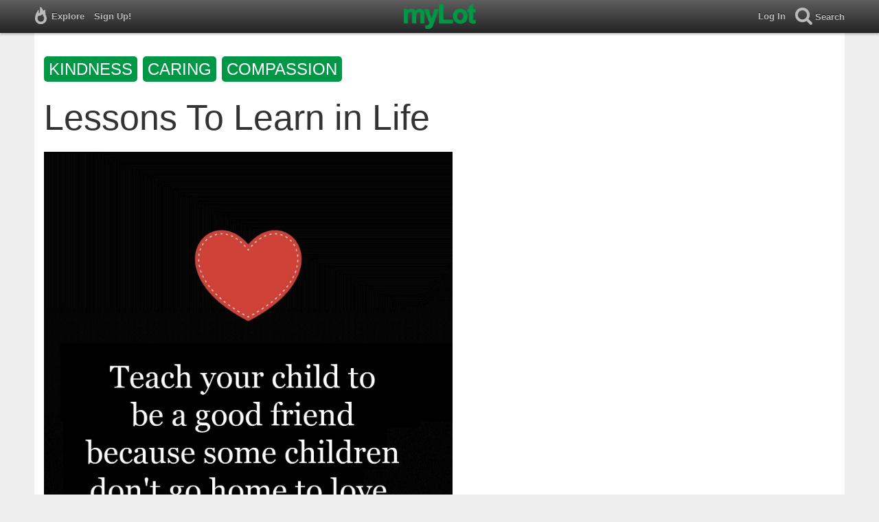

--- FILE ---
content_type: text/html; charset=utf-8
request_url: https://www.mylot.com/post/3524999/lessons-to-learn-in-life
body_size: 30598
content:
<!DOCTYPE html>
<html>
<head>
    <title>Lessons To Learn in Life / myLot</title>
    <meta charset="utf-8" />
    <meta name="viewport" content="width=device-width,initial-scale=1.0,user-scalable=0" />
    <meta http-equiv="content-language" content="en">
    
    <meta name="description" content="When I read this posted I immediately thought about how lonely and sad children and adults of all ages[em]happy[/em] may feel at different times in their lives...." />    
    <meta property="og:url" content="http://www.mylot.com/post/3524999/lessons-to-learn-in-life" />
    <meta property="og:type" content="article" />
    <meta property="og:title" content="Lessons To Learn in Life / myLot" />
    <meta property="og:description" content="When I read this posted I immediately thought about how lonely and sad children and adults of all ages[em]happy[/em] may feel at different times in their lives...." />
    <meta property="og:site_name" content="myLot" />
    <meta property="og:image" content="https://img.mylot.com/3239862.jpeg" />

    

    <link href="/Content/cssResponsive?v=ejW_FyjyIF-glpL9atxbZ8tBc8yeIJGtGIq3cg-yznc1" rel="stylesheet"/>

    <script src="https://code.jquery.com/jquery-1.7.1.min.js"></script>
    <script src="https://code.jquery.com/ui/1.8.20/jquery-ui.min.js"></script>
    <script src="/bundles/mylotjs?v=vqpWxx3EJGWlvPNleBf8RW82ZOFZAuiwU703jIBhyEc1"></script>

    <script src="/bundles/discussionresponsivejs?v=kxdAZwEzdWT1XmQfnlMqhY8Ub8S3C8aVgmoLJeln8O81"></script>



        <script>
            window._SWP = {
                pid: 806,
                s1: '', 
                s2: '', 
                callback: function (result) { 
                    if (result && result.success) {
                        if (result.newSubscription) {
                            ga('send', 'event', 'push', 'new subscription');
                        } else {
                            ga('send', 'event', 'push', 'already subscribed');
                        }
                    } else {
                        ga('send', 'event', 'push', 'subscription blocked');
                    }
                }
            };
        </script>
        <script src='https://pushtoast-a.akamaihd.net/2.0/sw.register.js'
                data-pta_domain='www.mylot.com'
                data-pta_owner='b9a1ebdcab65'
                data-pta_id-Site='21025'
                data-pta_webpushid='web.26.apple.com'>
        </script>
</head>
<body>
    

<div id="top-container" class="top-container">
    <div id="top-nav-bar">
        <div id="menu-left">
            <ul>
                <li>
                    <div class="menu menu-explore">      
                        <div class="menu-nav-text">                      
                            Explore                           
                        </div>
                    </div>
                    <div class="menu-sub-container">
                        <a href="/explore/toprated">
                            <div class="menu-sub">
                                Top Rated Discussions
                            </div>
                        </a>
                        <a href="/explore/mostrecent">
                            <div class="menu-sub">
                                Most Recent Discussions
                            </div>
                        </a>
                        <a href="/explore/activity">
                            <div class="menu-sub">
                                Most Recent Activity
                            </div>
                        </a>
                        <a href="/explore/hot">
                            <div class="menu-sub">
                                Hot Discussions
                            </div>
                        </a>
                        <a href="/explore/newuser">
                            <div class="menu-sub">
                                New User Discussions
                            </div>
                        </a>
                        <a href="/explore/noresponses">
                            <div class="menu-sub menu-sub-divider">
                                Discussions w/ No Response
                            </div>
                        </a>
                        <a href="/mylot/help">
                            <div class="menu-sub">
                                Help
                            </div>
                        </a>
                        <a href="/mylot/help/faq">
                            <div class="menu-sub">
                                FAQ
                            </div>
                        </a>
                        <a href="/mylot/earnings">
                            <div class="menu-sub">
                                Earnings Program
                            </div>
                        </a>
                        <a href="/mylot/help/guidelines">
                            <div class="menu-sub">
                                Community Guidelines
                            </div>
                        </a>
                        <a href="/mylot/contact">
                            <div class="menu-sub">
                                Contact
                            </div>
                        </a>
                    </div>
                </li>
                <li>
                    <a rel="nofollow" href="/SignUp">
                        <div class="menu">
                            <div>
                                Sign Up!                         
                            </div>
                        </div>
                    </a>
                </li>                 
                <li>
                    <div id="mylotLogoDivLoggedIn">
                        <a href="/">
                            <img id="mylotlogo" src="/Content/images/myLotGreen.png" />
                            <img id="mylotlogoM" src="/Content/images/myLotGreenM.png" />
                        </a>
                    </div>
                </li>
            </ul>
        </div>
        <div id="menu-right">
            <ul>
                <li id="mnuLog">
                    <a rel="nofollow" href="#" onclick="onLogClk();return false">
                        <div class="menu">
                            <div>
                                Log In                        
                            </div>
                        </div>
                    </a>
                </li>
                <li id="menu-li-search">
                    <div class="menu menu-search"> 
                        <div class="menu-nav-text">                           
                            Search                     
                        </div>   
                    </div>
                    <div class="menu-sub-container-right-container" style="left:-84px !important;">
                        <div class="menu-sub-container-right">
                            <a rel="nofollow" href="#" onclick="onSearchMenuClick(1);return false">
                                <div class="menu-sub">
                                    Tagged Discussions
                                </div>
                            </a>
                            <a rel="nofollow" href="#" onclick="onSearchMenuClick(2);return false">
                                <div class="menu-sub">
                                    Tagged Responses
                                </div>
                            </a>
                            <a rel="nofollow" href="#" onclick="onSearchMenuClick(3);return false">
                                <div class="menu-sub">
                                    Tagged Comments
                                </div>
                            </a>
                            <a rel="nofollow" href="#" onclick="onSearchMenuClick(4);return false">
                                <div class="menu-sub menu-sub-divider">
                                    Tagged All Activity
                                </div>
                            </a>
                            <a rel="nofollow" href="#" onclick="onSearchMenuClick(5);return false">
                                <div class="menu-sub menu-sub-divider">
                                    Users
                                </div>
                            </a>
                            <a rel="nofollow" href="#" onclick="onSearchMenuClick(6);return false">
                                <div class="menu-sub">
                                    Full Text Discussions
                                </div>
                            </a>
                            <a rel="nofollow" href="#" onclick="onSearchMenuClick(7);return false">
                                <div class="menu-sub">
                                    Full Text Responses
                                </div>
                            </a>
                            <a rel="nofollow" href="#" onclick="onSearchMenuClick(8);return false">
                                <div class="menu-sub">
                                    Full Text Comments
                                </div>
                            </a>
                            <a rel="nofollow" href="#" onclick="onSearchMenuClick(9);return false">
                                <div class="menu-sub">
                                    Full Text All Activity
                                </div>
                            </a>
                        </div>
                    </div>
                </li>
                <li>
                    <form id="menu-searchform">
                        <input id="menu-searchbox" type="text" autocomplete="off" spellcheck="false" placeholder="Search" onkeydown="if (event.keyCode == 13) { onSearch(event); event.preventDefault(); return false; }">
                        <span style="float:right"><a id="menu-searchbox-close" href="#">X</a></span>
                    </form>
                </li>
            </ul>
        </div>
    </div>
</div>

<script src="/bundles/headerjs?v=4rQC2BHQ0SeJ_2qU6dvOxQ1-Ik10fkXbKWZoItLZqUA1"></script>

    <div id="mainCnt">
        <div>
            <div id="discTagsTop">
                    <a rel="nofollow" href="/tag/kindness">
                        <div class="discTag">kindness</div>
                    </a>
                    <a rel="nofollow" href="/tag/caring">
                        <div class="discTag">caring</div>
                    </a>
                    <a rel="nofollow" href="/tag/compassion">
                        <div class="discTag">compassion</div>
                    </a>
            </div>
            <h1 id="discTit">Lessons To Learn in Life</h1>                       
            <div id="main2">                
                


<div id="fb-root"></div>
<div class="main" id="mainArea">                 
 <div id="discImg" style="min-height:792px;"><a href="/image/3239862/picture-of-a-picture-from-lessons-learned"><img style="max-width:595px;max-height:792px" id="discImgImg" alt='Picture of a picture from Lessons Learned ' title='Picture of a picture from Lessons Learned ' src='https://img.mylot.com/3239862.jpeg'></a></div>     <div class='resAv'>
        <a href='/Ganma7'><img class='avatar' width='62' height='62' src='https://img.mylot.com/62x62/2910753.jpeg'></a>             
    </div>
    <div id="discRn">By <a href='/Ganma7'>Paula  Tranchina</a></div><div id="discUn"><a href='/Ganma7'>@Ganma7</a> (3664)</div><div id='discLoc'></div>
    <div id='discBox'>
        <div id='discCont'>        
            <div id="top-ad">
<script type='text/javascript'>
    var htmlt = "";
    if ($("#mainArea").width() > 728) {
        htmlt += "<iframe name='ad728x90' src='/Content/ads/tribal/728x90.html' width='728' height='90'></iframe>"
    }
    else {
        htmlt += "<iframe name='ad300x250' src='/Content/ads/tribal/300x250.html' width='300' height='250'></iframe>"
    }
    $("#top-ad").append(htmlt);
    mylotDAL.tribalCounter++;
</script>            </div>         
            <div id='discSoc'>
                <div id='discPin'>
                    <a data-extlinks-ignore="true" href="https://www.pinterest.com/pin/create/button/" data-pin-height="28" data-pin-do="buttonPin">
                        <img src="//assets.pinterest.com/images/pidgets/pinit_fg_en_rect_gray_20.png" />
                    </a>
                </div>
                <div id='discTwt'>
                    <a data-extlinks-ignore="true" class="twitter-share-button" href="https://twitter.com/intent/tweet?text=Lessons+To+Learn+in+Life&amp;hashtags=kindness,caring,compassion" data-size="large">Tweet</a>
                </div>

                <div class="fb-share-button" data-href="https://www.mylot.com/post/3524999/lessons-to-learn-in-life" data-layout="button"></div>
            </div>
            <div id="discDat">September 11, 2022 6:40pm CST</div>                         
            <div id='discTxt'><div id='discDes'>When I read this posted I immediately thought about how lonely and sad children and adults of all ages<img class='emote' src="/Content/images/emotes/happy.gif" /> may feel at different times in their lives. I thought this was lovely. You never know how anyone else is living and sometimes they keep in the most hurtful things. Being kind can make all the difference sometimes without even realizing how much! Food for thought</div></div>                

            <div class='discActFoot'>
                <div id='discLiks'><a href='#' onclick='onLikesClick(3,3524999); return false;'>6  people</a> like this</div>

            </div>
        </div>
    </div> 
    
    <div id='resNum'>5 responses</div>

        <div id="resItm_22887908">
            <div id="res_22887908">
                <div class="resAv"><a href='/RebeccasFarm'><img class='avatar' width='62' height='62' src='https://img.mylot.com/62x62/3301649.jpeg'></a></div>
                <div id="resBox_22887908">
                    <div class="resRn"><a href='/RebeccasFarm'>OceanTiara</a></div> <div class="resUn"> <a href='/RebeccasFarm'>@RebeccasFarm</a> (91215)</div> <div class="resLoc">&bull; United States</div>
                    <div class="resDat">12 Sep 22</div>
                    <div class="resTxt">

                        <div id="resTxt_22887908">Oh this is soo true so true Paula..thank you for posting this as it is very important indeed.
So many are suffering and unbeknownst and in silence.
God help them.</div>
                    </div>


                    <div class='discActFoot'>
                        <div id='resLik_22887908'><a href='#' onclick='onLikesClick(1,22887908); return false;'>1  person</a> likes this</div>
                        <div id='resTag_22887908'></div>                
                    </div>   
                </div>
            </div>
            <div id='comBox_22887908'>
                                <div id='preNewCom_22887908'></div>
                <div id="comItm_36254685">                           
                    <div class='comArea'>
                        <div id="comCont_36254685">
                            <div class='comAv'><a href='/Ganma7'><img class='avatar' width='36' height='36' src='https://img.mylot.com/62x62/2910753.jpeg'></a></div>
                            <div class='resRn'><a href='/Ganma7'>Paula  Tranchina</a></div> <div class='resUn'><a href='/Ganma7'>@Ganma7</a> (3664)</div> <div class='resLoc'>&bull; </div>
                            <div class='resDat'>12 Sep 22</div>
                                    

                            <div class="comTxt">
                                <div id="comTxt_36254685">Thank you my friend!  Your message is lovely!  Appreciate your kind words</div>
                            </div>


                            <div class='discActFoot'>
                                <div id="comLik_36254685"><a href='#' onclick='onLikesClick(2,36254685); return false;'>1  person</a> likes this</div>
                                <div id="comTag_36254685"></div>
                            </div>
                        </div>
                    </div>
                </div>
                <div id="comItm_36254688">                           
                    <div class='comArea'>
                        <div id="comCont_36254688">
                            <div class='comAv'><a href='/RebeccasFarm'><img class='avatar' width='36' height='36' src='https://img.mylot.com/62x62/3301649.jpeg'></a></div>
                            <div class='resRn'><a href='/RebeccasFarm'>OceanTiara</a></div> <div class='resUn'><a href='/RebeccasFarm'>@RebeccasFarm</a> (91215)</div> <div class='resLoc'>&bull; United States</div>
                            <div class='resDat'>12 Sep 22</div>
                                    

                            <div class="comTxt">
                                <div id="comTxt_36254688"><a href="/Ganma7">@Ganma7</a> Of course Paula you are welcome.</div>
                            </div>


                            <div class='discActFoot'>
                                <div id="comLik_36254688"><a href='#' onclick='onLikesClick(2,36254688); return false;'>1  person</a> likes this</div>
                                <div id="comTag_36254688"></div>
                            </div>
                        </div>
                    </div>
                </div>
                    <div id='appNewCom_22887908'></div>
        </div>
    </div>
        <div id="resItm_22888120">
            <div id="res_22888120">
                <div class="resAv"><a href='/Beestring'><img class='avatar' width='62' height='62' src='https://img.mylot.com/62x62/3227870.jpeg'></a></div>
                <div id="resBox_22888120">
                    <div class="resRn"><a href='/Beestring'>M Cheung</a></div> <div class="resUn"> <a href='/Beestring'>@Beestring</a> (15376)</div> <div class="resLoc">&bull; Hong Kong</div>
                    <div class="resDat">12 Sep 22</div>
                    <div class="resTxt">

                        <div id="resTxt_22888120">This is a good message.  Thanks for sharing.</div>
                    </div>


                    <div class='discActFoot'>
                        <div id='resLik_22888120'><a href='#' onclick='onLikesClick(1,22888120); return false;'>1  person</a> likes this</div>
                        <div id='resTag_22888120'></div>                
                    </div>   
                </div>
            </div>
            <div id='comBox_22888120'>
                                <div id='preNewCom_22888120'></div>
                <div id="comItm_36258024">                           
                    <div class='comArea'>
                        <div id="comCont_36258024">
                            <div class='comAv'><a href='/Ganma7'><img class='avatar' width='36' height='36' src='https://img.mylot.com/62x62/2910753.jpeg'></a></div>
                            <div class='resRn'><a href='/Ganma7'>Paula  Tranchina</a></div> <div class='resUn'><a href='/Ganma7'>@Ganma7</a> (3664)</div> <div class='resLoc'>&bull; </div>
                            <div class='resDat'>13 Sep 22</div>
                                    

                            <div class="comTxt">
                                <div id="comTxt_36258024">You are welcome! I agree.</div>
                            </div>


                            <div class='discActFoot'>
                                <div id="comLik_36258024"></div>
                                <div id="comTag_36258024"></div>
                            </div>
                        </div>
                    </div>
                </div>
                    <div id='appNewCom_22888120'></div>
        </div>
    </div>
        <div id="resItm_22887840">
            <div id="res_22887840">
                <div class="resAv"><a href='/RasmaSandra'><img class='avatar' width='62' height='62' src='https://img.mylot.com/62x62/3309336.jpeg'></a></div>
                <div id="resBox_22887840">
                    <div class="resRn"><a href='/RasmaSandra'>RasmaSandra</a></div> <div class="resUn"> <a href='/RasmaSandra'>@RasmaSandra</a> (93540)</div> <div class="resLoc">&bull; Daytona Beach, Florida</div>
                    <div class="resDat">12 Sep 22</div>
                    <div class="resTxt">

                        <div id="resTxt_22887840">That is a wonderful saying and yes it is always good to have at least one very good friend</div>
                    </div>


                    <div class='discActFoot'>
                        <div id='resLik_22887840'><a href='#' onclick='onLikesClick(1,22887840); return false;'>1  person</a> likes this</div>
                        <div id='resTag_22887840'></div>                
                    </div>   
                </div>
            </div>
            <div id='comBox_22887840'>
                                <div id='preNewCom_22887840'></div>
                <div id="comItm_36254687">                           
                    <div class='comArea'>
                        <div id="comCont_36254687">
                            <div class='comAv'><a href='/Ganma7'><img class='avatar' width='36' height='36' src='https://img.mylot.com/62x62/2910753.jpeg'></a></div>
                            <div class='resRn'><a href='/Ganma7'>Paula  Tranchina</a></div> <div class='resUn'><a href='/Ganma7'>@Ganma7</a> (3664)</div> <div class='resLoc'>&bull; </div>
                            <div class='resDat'>12 Sep 22</div>
                                    

                            <div class="comTxt">
                                <div id="comTxt_36254687">Thank you! I agree! You have the same thoughts I do</div>
                            </div>


                            <div class='discActFoot'>
                                <div id="comLik_36254687"><a href='#' onclick='onLikesClick(2,36254687); return false;'>1  person</a> likes this</div>
                                <div id="comTag_36254687"></div>
                            </div>
                        </div>
                    </div>
                </div>
                    <div id='appNewCom_22887840'></div>
        </div>
    </div>
        <div id="resItm_22887914">
            <div id="res_22887914">
                <div class="resAv"><a href='/Deepizzaguy'><img class='avatar' width='62' height='62' src='https://img.mylot.com/62x62/3322638.jpeg'></a></div>
                <div id="resBox_22887914">
                    <div class="resRn"><a href='/Deepizzaguy'>George B Vieto</a></div> <div class="resUn"> <a href='/Deepizzaguy'>@Deepizzaguy</a> (117801)</div> <div class="resLoc">&bull; Lake Charles, Louisiana</div>
                    <div class="resDat">12 Sep 22</div>
                    <div class="resTxt">

                        <div id="resTxt_22887914">Thank you for sharing this statement on this post since the message is true.</div>
                    </div>


                    <div class='discActFoot'>
                        <div id='resLik_22887914'><a href='#' onclick='onLikesClick(1,22887914); return false;'>1  person</a> likes this</div>
                        <div id='resTag_22887914'></div>                
                    </div>   
                </div>
            </div>
            <div id='comBox_22887914'>
                                <div id='preNewCom_22887914'></div>
                <div id="comItm_36254677">                           
                    <div class='comArea'>
                        <div id="comCont_36254677">
                            <div class='comAv'><a href='/Ganma7'><img class='avatar' width='36' height='36' src='https://img.mylot.com/62x62/2910753.jpeg'></a></div>
                            <div class='resRn'><a href='/Ganma7'>Paula  Tranchina</a></div> <div class='resUn'><a href='/Ganma7'>@Ganma7</a> (3664)</div> <div class='resLoc'>&bull; </div>
                            <div class='resDat'>12 Sep 22</div>
                                    

                            <div class="comTxt">
                                <div id="comTxt_36254677">You are welcome! I agree!  I think it is a powerful message</div>
                            </div>


                            <div class='discActFoot'>
                                <div id="comLik_36254677"><a href='#' onclick='onLikesClick(2,36254677); return false;'>1  person</a> likes this</div>
                                <div id="comTag_36254677"></div>
                            </div>
                        </div>
                    </div>
                </div>
                    <div id='appNewCom_22887914'></div>
        </div>
    </div>
        <div id="resItm_22888081">
            <div id="res_22888081">
                <div class="resAv"><a href='/MarieCoyle'><img class='avatar' width='62' height='62' src='https://img.mylot.com/62x62/3295342.jpeg'></a></div>
                <div id="resBox_22888081">
                    <div class="resRn"><a href='/MarieCoyle'>Marie Coyle</a></div> <div class="resUn"> <a href='/MarieCoyle'>@MarieCoyle</a> (54014)</div> <div class="resLoc">&bull; </div>
                    <div class="resDat">12 Sep 22</div>
                    <div class="resTxt">

                        <div id="resTxt_22888081">So very true. 
We never know the demons someone else is fighting off. Teach your children to be kind, and to be good humans. It's the best gift you can give them.</div>
                    </div>


                    <div class='discActFoot'>
                        <div id='resLik_22888081'><a href='#' onclick='onLikesClick(1,22888081); return false;'>1  person</a> likes this</div>
                        <div id='resTag_22888081'></div>                
                    </div>   
                </div>
            </div>
            <div id='comBox_22888081'>
                                <div id='preNewCom_22888081'></div>
                <div id="comItm_36255716">                           
                    <div class='comArea'>
                        <div id="comCont_36255716">
                            <div class='comAv'><a href='/Ganma7'><img class='avatar' width='36' height='36' src='https://img.mylot.com/62x62/2910753.jpeg'></a></div>
                            <div class='resRn'><a href='/Ganma7'>Paula  Tranchina</a></div> <div class='resUn'><a href='/Ganma7'>@Ganma7</a> (3664)</div> <div class='resLoc'>&bull; </div>
                            <div class='resDat'>12 Sep 22</div>
                                    

                            <div class="comTxt">
                                <div id="comTxt_36255716">I agree with you 100%. Thank you so much</div>
                            </div>


                            <div class='discActFoot'>
                                <div id="comLik_36255716"></div>
                                <div id="comTag_36255716"></div>
                            </div>
                        </div>
                    </div>
                </div>
                    <div id='appNewCom_22888081'></div>
        </div>
    </div>
    <div id="resItmsMor"></div>
    <div id="discLod"><img src="/Content/images/loading.gif" /></div>       
</div>
<div id="RR">
    <span id="adRRtop"></span>
    <div id="adRR"></div>
    <div id="ymal"></div>
    <span id="ymalBot"></span>
</div>
<div id="popLik" title="Likes"></div>


            </div>
        </div>
    </div>

    
    
    <script>
        var myLotApiServiceUrl = "https://api.mylot.com/ApiService.svc";
        var userPrivilegeId = parseInt("0");
        var loggedInUserId = parseInt("0");
        var loggedInUserName = "";
        var token = "";
        var svc = "https://api.mylot.com/ApiService.svc";
        var svcUrl = svc;
        var discussionId = parseInt("3524999");
        var responseId = parseInt("0");
        var commentId = parseInt("0");
        var suggestionUserCount = parseInt("50");
        var likedUserCount = parseInt("100");
        var moreCommentsCount = parseInt("10");
        var prevCommentsCount = parseInt("3");
        var discussionResponseCount = parseInt("20");
        var commentCountPerResponse = parseInt("3")
        var resNum = parseInt("5");
        var referringUserName = "Ganma7";
        var isSensitive = Boolean(true);
        var globalData = {"Discussion":{"DiscussionId":3524999,"UserId":1439373,"LikeCount":6,"Like":false},"Responses":[{"ResponseId":22887908,"UserId":1254679,"Like":false,"LikeCount":1},{"ResponseId":22888120,"UserId":1590203,"Like":false,"LikeCount":1},{"ResponseId":22887840,"UserId":1382661,"Like":false,"LikeCount":1},{"ResponseId":22887914,"UserId":1395087,"Like":false,"LikeCount":1},{"ResponseId":22888081,"UserId":1570696,"Like":false,"LikeCount":1}],"Comments":[{"CommentId":36254687,"ResponseId":22887840,"UserId":1439373,"Like":false,"LikeCount":1},{"CommentId":36254685,"ResponseId":22887908,"UserId":1439373,"Like":false,"LikeCount":1},{"CommentId":36254688,"ResponseId":22887908,"UserId":1254679,"Like":false,"LikeCount":1},{"CommentId":36254677,"ResponseId":22887914,"UserId":1439373,"Like":false,"LikeCount":1},{"CommentId":36255716,"ResponseId":22888081,"UserId":1439373,"Like":false,"LikeCount":0},{"CommentId":36258024,"ResponseId":22888120,"UserId":1439373,"Like":false,"LikeCount":0}],"DiscussionLikes":[],"ResponseLikes":[],"CommentLikes":[]}

        mylotDALCalls.getLikeUsers(token, svc, loggedInUserId, likedUserCount);

        
        setInterval(function () { ping('Lessons To Learn in Life'); }, 1000);

        var sim = Array();
    </script>

    <script async defer src="//assets.pinterest.com/js/pinit.js"></script>
    <script src="//www.googleadservices.com/pagead/conversion.js"></script>


    
</body>
</html>